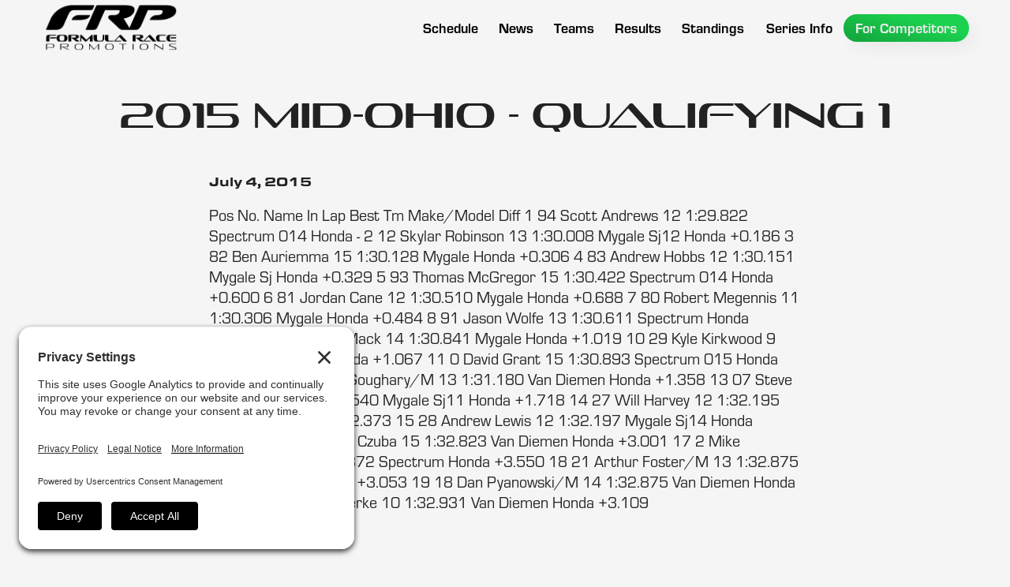

--- FILE ---
content_type: text/html
request_url: https://www.racefrp.com/news/2015-mid-ohio-qualifying-1
body_size: 6391
content:
<!DOCTYPE html><!-- Last Published: Thu Jan 15 2026 15:14:29 GMT+0000 (Coordinated Universal Time) --><html data-wf-domain="www.racefrp.com" data-wf-page="61e6ded24e2f32612e78dcc2" data-wf-site="5e6065f5b2e7eb7c7741994a" lang="en" data-wf-collection="61e6ded24e2f32459c78dcc0" data-wf-item-slug="2015-mid-ohio-qualifying-1"><head><meta charset="utf-8"/><title>2015 Mid-Ohio - Qualifying 1</title><meta content="Jul 04, 2015 -" name="description"/><meta content="2015 Mid-Ohio - Qualifying 1" property="og:title"/><meta content="Jul 04, 2015 -" property="og:description"/><meta content="" property="og:image"/><meta content="2015 Mid-Ohio - Qualifying 1" property="twitter:title"/><meta content="Jul 04, 2015 -" property="twitter:description"/><meta content="" property="twitter:image"/><meta property="og:type" content="website"/><meta content="summary_large_image" name="twitter:card"/><meta content="width=device-width, initial-scale=1" name="viewport"/><meta content="fmvoCl5_joWPZRrRP4wyRN9peGk_aQ_5cuNRB1ScyH4" name="google-site-verification"/><link href="https://cdn.prod.website-files.com/5e6065f5b2e7eb7c7741994a/css/formularacepromotions.webflow.shared.ac60e9e21.css" rel="stylesheet" type="text/css" integrity="sha384-rGDp4hdiZJshjy5SsjMLHbmw9dIr3qV79Fwq8Yeex0bTYq+0p3nWUgwf79jhfkKW" crossorigin="anonymous"/><script src="https://use.typekit.net/qih6bie.js" type="text/javascript"></script><script type="text/javascript">try{Typekit.load();}catch(e){}</script><script type="text/javascript">!function(o,c){var n=c.documentElement,t=" w-mod-";n.className+=t+"js",("ontouchstart"in o||o.DocumentTouch&&c instanceof DocumentTouch)&&(n.className+=t+"touch")}(window,document);</script><link href="https://cdn.prod.website-files.com/5e6065f5b2e7eb7c7741994a/624b721b950164dd42cd65f6_FRP%20Favicon%20Small.jpg" rel="shortcut icon" type="image/x-icon"/><link href="https://cdn.prod.website-files.com/5e6065f5b2e7eb7c7741994a/624b721f8164e27883681282_FRP%20Favicon.jpg" rel="apple-touch-icon"/><link href="https://www.racefrp.com/news/2015-mid-ohio-qualifying-1" rel="canonical"/><script async="" src="https://www.googletagmanager.com/gtag/js?id=G-W0QMEPF4DJ"></script><script type="text/javascript">window.dataLayer = window.dataLayer || [];function gtag(){dataLayer.push(arguments);}gtag('set', 'developer_id.dZGVlNj', true);gtag('js', new Date());gtag('config', 'G-W0QMEPF4DJ');</script><link rel="preconnect" href="//privacy-proxy.usercentrics.eu">
<link rel="preload" href="//privacy-proxy.usercentrics.eu/latest/uc-block.bundle.js" as="script">
<script type="application/javascript" src="https://privacy-proxy.usercentrics.eu/latest/uc-block.bundle.js"></script>
<script id="usercentrics-cmp" src="https://app.usercentrics.eu/browser-ui/latest/loader.js" data-settings-id="9SxFtiFJ947m9W"  async></script>
<script>uc.setCustomTranslations('https://termageddon.ams3.cdn.digitaloceanspaces.com/translations/');</script></head><body class="site-body"><div data-animation="default" data-collapse="medium" data-duration="300" data-easing="ease-in" data-easing2="ease-out" role="banner" class="navbar w-nav"><div class="navbar-wrapper"><a href="/" class="frp-menu-logo w-nav-brand"></a><nav role="navigation" class="nav-menu w-nav-menu"><a href="/schedule" class="menu-button-wrapper w-inline-block"><div class="nav-link-menu-text">Schedule</div></a><a href="/news" class="menu-button-wrapper w-inline-block"><div class="nav-link-menu-text">News</div></a><div data-w-id="39b8dffb-3dd8-21ff-24d5-5f4522efb26f" class="mobile-drop-down-wrapper"><div class="nav-link-menu-text">Teams</div><div class="drop-down-div-mobile"><div class="w-layout-grid mobile-grid"><a id="w-node-_95a3cc33-ddf9-9eea-115a-dac53f5f1a7c-b130f679" href="/teams/f1600" class="mobile-drop-down-link-wrapper w-inline-block"><img src="https://cdn.prod.website-files.com/5e6065f5b2e7eb7c7741994a/62327175c90d71b70fdc85d3_F1600%20Series%20Logo%20-%20White%20Web.png" loading="eager" sizes="(max-width: 479px) 0px, (max-width: 991px) 100vw, 352.9375px" height="60" alt="F1600 Championship Series Logo" srcset="https://cdn.prod.website-files.com/5e6065f5b2e7eb7c7741994a/62327175c90d71b70fdc85d3_F1600%20Series%20Logo%20-%20White%20Web-p-500.png 500w, https://cdn.prod.website-files.com/5e6065f5b2e7eb7c7741994a/62327175c90d71b70fdc85d3_F1600%20Series%20Logo%20-%20White%20Web-p-800.png 800w, https://cdn.prod.website-files.com/5e6065f5b2e7eb7c7741994a/62327175c90d71b70fdc85d3_F1600%20Series%20Logo%20-%20White%20Web.png 1000w" class="series-logo-menu"/><div class="mega-menu-text-div"><div class="line"></div><div class="menu-text">Teams</div></div></a><a id="w-node-_02cf9bdb-dc0c-82db-e46e-bc426889724e-b130f679" href="/teams/f2000" class="mobile-drop-down-link-wrapper w-inline-block"><img src="https://cdn.prod.website-files.com/5e6065f5b2e7eb7c7741994a/623276e8328b6c0a94df25a9_F2000%20Series%20Logo%20-%20White%20Web.png" loading="eager" alt="F2000 Championship Series Logo" class="series-logo-menu"/><div class="mega-menu-text-div"><div class="line"></div><div class="menu-text">Teams</div></div></a><a id="w-node-ba93177a-68f6-049e-f4b0-208e6e0d60cf-b130f679" href="/teams/atlantic" class="mobile-drop-down-link-wrapper w-inline-block"><img src="https://cdn.prod.website-files.com/5e6065f5b2e7eb7c7741994a/62327705f379867ed1ddb39c_Atlantic%20Series%20Logo%20-%20White%20Web.png" loading="eager" sizes="(max-width: 479px) 0px, (max-width: 991px) 100vw, 357.140625px" height="60" alt="Atlantic Championship Series Logo" srcset="https://cdn.prod.website-files.com/5e6065f5b2e7eb7c7741994a/62327705f379867ed1ddb39c_Atlantic%20Series%20Logo%20-%20White%20Web-p-500.png 500w, https://cdn.prod.website-files.com/5e6065f5b2e7eb7c7741994a/62327705f379867ed1ddb39c_Atlantic%20Series%20Logo%20-%20White%20Web.png 1000w" class="series-logo-menu"/><div class="mega-menu-text-div"><div class="line"></div><div class="menu-text">Teams</div></div></a></div></div></div><div data-w-id="95aebc2c-f973-8d6e-423f-92f51775a215" class="mobile-drop-down-wrapper"><div class="nav-link-menu-text">Results</div><div class="drop-down-div-mobile"><div class="w-layout-grid mobile-grid"><a id="w-node-c1ba8957-1099-e574-1e60-8917547f2551-b130f679" href="/results/f1600" class="mobile-drop-down-link-wrapper w-inline-block"><img src="https://cdn.prod.website-files.com/5e6065f5b2e7eb7c7741994a/62327175c90d71b70fdc85d3_F1600%20Series%20Logo%20-%20White%20Web.png" loading="eager" alt="F1600 Championship Series Logo" class="series-logo-menu"/><div class="mega-menu-text-div"><div class="line"></div><div class="menu-text">Results</div></div></a><a id="w-node-_9acc96c1-1418-b4b8-18ed-1dcaedb7cef0-b130f679" href="/results/f2000" class="mobile-drop-down-link-wrapper w-inline-block"><img src="https://cdn.prod.website-files.com/5e6065f5b2e7eb7c7741994a/623276e8328b6c0a94df25a9_F2000%20Series%20Logo%20-%20White%20Web.png" loading="eager" alt="F2000 Championship Series Logo" class="series-logo-menu"/><div class="mega-menu-text-div"><div class="line"></div><div class="menu-text">Results</div></div></a><a id="w-node-_0a0b7f23-ff98-3a95-41e2-0b92ac241894-b130f679" href="/results/atlantic" class="mobile-drop-down-link-wrapper w-inline-block"><img src="https://cdn.prod.website-files.com/5e6065f5b2e7eb7c7741994a/62327705f379867ed1ddb39c_Atlantic%20Series%20Logo%20-%20White%20Web.png" loading="eager" alt="Atlantic Championship Series Logo" height="Auto" class="series-logo-menu"/><div class="mega-menu-text-div"><div class="line"></div><div class="menu-text">Results</div></div></a><div id="w-node-_0d3a90ec-7f96-59b2-21dc-fc7db6ab247b-b130f679" class="text-link-div"><a href="/results-archive/f1600" class="mobile-dd-link">F1600 Results Archive</a><a href="/results-archive/f2000" class="mobile-dd-link">F2000 Results Archive</a><a href="/results-archive/atlantic" class="mobile-dd-link">Atlantic Results Archive</a><div class="mega-menu-text-div"><div class="line"></div><div class="menu-text">Results Archive</div></div></div></div></div></div><div data-hover="false" data-delay="0" class="menu-button-wrapper drop-down w-dropdown"><div class="dropdown-toggle-9 w-dropdown-toggle"><div class="nav-link-menu-text">Teams</div></div><nav class="drop-down-wrapper-copy w-dropdown-list"><div class="w-layout-grid mega-menu-grid"><a href="/teams/f1600" class="series-link-f1600 w-inline-block"><div class="mega-menu-text-div"><div class="line"></div><div class="menu-text">Teams</div></div></a><a href="/teams/f2000" class="series-link-f2000 w-inline-block"><div class="mega-menu-text-div"><div class="line"></div><div class="menu-text">Teams</div></div></a><a href="/teams/atlantic" class="series-link-atlantic w-inline-block"><div class="mega-menu-text-div"><div class="line"></div><div class="menu-text">Teams</div></div></a></div></nav></div><div data-hover="false" data-delay="0" class="menu-button-wrapper drop-down w-dropdown"><div class="dropdown-toggle-9 w-dropdown-toggle"><div class="nav-link-menu-text">Results</div></div><nav class="drop-down-wrapper-copy w-dropdown-list"><div class="w-layout-grid mega-menu-grid _4-wide"><a href="/results/f1600" class="series-link-f1600 w-inline-block"><div class="mega-menu-text-div"><div class="line"></div><div class="menu-text">Results</div></div></a><a href="/results/f2000" class="series-link-f2000 w-inline-block"><div class="mega-menu-text-div"><div class="line"></div><div class="menu-text">Results</div></div></a><a href="/results/atlantic" class="series-link-atlantic w-inline-block"><div class="mega-menu-text-div"><div class="line"></div><div class="menu-text">Results</div></div></a><div id="w-node-d3b2285c-7980-c29d-a802-e1d3190cc820-b130f679" class="archive-menu-div"><a href="/results-archive/f1600" class="link-text-menu">F1600 Results Archive</a><a href="/results-archive/f2000" class="link-text-menu">F2000 Results Archive</a><a href="/results-archive/atlantic" class="link-text-menu">Atlantic Results Archive</a><div class="mega-menu-text-div"><div class="line"></div><div class="menu-text">Archive</div></div></div></div></nav></div><a href="/standings" class="menu-button-wrapper w-inline-block"><div class="nav-link-menu-text">Standings</div></a><a href="/standings" class="menu-button-wrapper w-inline-block"></a><div data-hover="false" data-delay="0" class="menu-button-wrapper drop-down w-dropdown"><div class="dropdown-toggle-9 w-dropdown-toggle"><div class="nav-link-menu-text">Series Info</div></div><nav class="drop-down-wrapper-copy w-dropdown-list"><div class="w-layout-grid mega-menu-grid _4-wide"><div id="w-node-bc573663-dc73-0e2c-8578-61db06c01858-b130f679" class="mega-menu-div"><a href="/about-us" class="link-text-menu">About Our Series</a><a href="/alumni" class="link-text-menu">Popular Alumni</a><a href="/series-partners" class="link-text-menu">Our Partners</a><div class="mega-menu-text-div"><div class="line"></div><div class="menu-text">Why Race in FRP</div></div></div><div id="w-node-_7643f8d7-f4a3-c9bd-a0f3-58635ab855b2-b130f679" class="mega-menu-div"><a href="/frequently-asked-questions" class="link-text-menu">Frequently Asked Questions</a><div class="mega-menu-text-div"><div class="line"></div><div class="menu-text">FAQ</div></div></div><div id="w-node-fc8f94aa-42ee-0d28-fc8e-ce9831030086-b130f679" class="mega-menu-div"><a href="/track-records" class="link-text-menu">Track Records</a><a href="/photo-finishes" class="link-text-menu">Photo Finishes</a><div class="mega-menu-text-div"><div class="line"></div><div class="menu-text">Archive</div></div></div><div id="w-node-_13f04522-635a-4f76-22e6-693b0f406098-b130f679" class="mega-menu-div"><a href="/contact-us" class="link-text-menu">Contact Us</a><div class="link-text-menu social">Follows Us On:</div><div class="social-media-menu-div"><a href="https://www.instagram.com/formularacepromotions/" target="_blank" class="social-media-link instagram w-inline-block"></a><a href="https://www.facebook.com/FormulaRacePromotions" target="_blank" class="social-media-link facebook w-inline-block"></a><a href="https://twitter.com/FormulaRaceProm" target="_blank" class="social-media-link twitter w-inline-block"></a></div><div class="mega-menu-text-div"><div class="line"></div><div class="menu-text">Contact</div></div></div></div></nav></div><div data-hover="false" data-delay="0" class="menu-button-wrapper drop-down w-dropdown"><div class="dropdown-toggle-9 w-dropdown-toggle"><div class="nav-link-menu-text for-competitors">For Competitors</div></div><nav class="drop-down-wrapper-copy w-dropdown-list"><div class="w-layout-grid mega-menu-grid"><a href="/for-competitors/f1600" class="series-link-f1600 w-inline-block"><div class="mega-menu-text-div"><div class="line"></div><div class="menu-text">For Competitors</div></div></a><a href="/for-competitors/f2000" class="series-link-f2000 w-inline-block"><div class="mega-menu-text-div"><div class="line"></div><div class="menu-text">For Competitors</div></div></a><a href="/for-competitors/atlantic" class="series-link-atlantic w-inline-block"><div class="mega-menu-text-div"><div class="line"></div><div class="menu-text">For Competitors</div></div></a></div></nav></div><div data-w-id="8f978140-27a3-b1c6-8ed3-624db579e49b" class="mobile-drop-down-wrapper"><div class="nav-link-menu-text">Series Info</div><div class="drop-down-div-mobile"><div class="w-layout-grid mobile-grid _2-wide-style"><div id="w-node-_3db368e3-77bd-5b94-8d99-4d436f57e4c7-b130f679" class="mobile-drop-down-text-wrapper"><div class="mega-menu-text-div"><div class="line"></div><div class="menu-text">Why Race in FRP</div></div><a href="/about-us" class="mobile-dd-link">About Our Series</a><a href="/alumni" class="mobile-dd-link">FRP Alumni</a><a href="/series-partners" class="mobile-dd-link">Series Partners</a></div><div id="w-node-ec316885-49b9-b381-ae3f-7058d7e29b99-b130f679" class="mobile-drop-down-text-wrapper"><div class="mega-menu-text-div"><div class="line"></div><div class="menu-text">Archive</div></div><a href="/track-records" class="mobile-dd-link">Track Records</a><a href="/photo-finishes" class="mobile-dd-link">Photo Finishes</a></div><div id="w-node-_01499a00-da30-f100-0f43-c721daadc761-b130f679" class="mobile-drop-down-text-wrapper"><div class="mega-menu-text-div"><div class="line"></div><div class="menu-text">FAQ</div></div><a href="/frequently-asked-questions" class="mobile-dd-link">Frequently Asked Questions</a></div><div id="w-node-_1e429262-378b-7f53-e556-0874825a0648-b130f679" class="mobile-drop-down-text-wrapper"><div class="mega-menu-text-div"><div class="line"></div><div class="menu-text">Contact</div></div><a href="/contact-us" class="mobile-dd-link">Contact Us</a><a href="#" class="mobile-dd-link">Follow Us On:</a><div class="social-media-menu-div"><a href="https://www.instagram.com/formularacepromotions/" target="_blank" class="social-media-link instagram w-inline-block"></a><a href="https://www.facebook.com/FormulaRacePromotions" target="_blank" class="social-media-link facebook w-inline-block"></a><a href="https://twitter.com/FormulaRaceProm" target="_blank" class="social-media-link twitter w-inline-block"></a></div></div></div></div></div><div data-w-id="3edb0996-c41a-a550-f555-d8dffd40b5fb" class="mobile-drop-down-wrapper"><div class="nav-link-menu-text">For Competitors</div><div class="drop-down-div-mobile"><div class="w-layout-grid mobile-grid _2-wide-style"><a id="w-node-e6e3ef9e-817b-f846-537c-39d04fce48d7-b130f679" href="/for-competitors/f1600" class="mobile-drop-down-link-wrapper w-inline-block"><img src="https://cdn.prod.website-files.com/5e6065f5b2e7eb7c7741994a/62327175c90d71b70fdc85d3_F1600%20Series%20Logo%20-%20White%20Web.png" loading="eager" alt="F1600 Championship Series Logo" class="series-logo-menu"/><div class="mega-menu-text-div"><div class="line"></div><div class="menu-text">For Comp.</div></div></a><a id="w-node-e6e3ef9e-817b-f846-537c-39d04fce48dd-b130f679" href="/for-competitors/f2000" class="mobile-drop-down-link-wrapper w-inline-block"><img src="https://cdn.prod.website-files.com/5e6065f5b2e7eb7c7741994a/623276e8328b6c0a94df25a9_F2000%20Series%20Logo%20-%20White%20Web.png" loading="eager" alt="F2000 Championship Series Logo" class="series-logo-menu"/><div class="mega-menu-text-div"><div class="line"></div><div class="menu-text">For Comp.</div></div></a><a id="w-node-e6e3ef9e-817b-f846-537c-39d04fce48e3-b130f679" href="/for-competitors/atlantic" class="mobile-drop-down-link-wrapper w-inline-block"><img src="https://cdn.prod.website-files.com/5e6065f5b2e7eb7c7741994a/62327705f379867ed1ddb39c_Atlantic%20Series%20Logo%20-%20White%20Web.png" loading="eager" alt="Atlantic Championship Series Logo" class="series-logo-menu"/><div class="mega-menu-text-div"><div class="line"></div><div class="menu-text">For Comp.</div></div></a><a id="w-node-_38d965d3-23f3-8299-c6be-22661def62e4-b130f679" href="#" class="mobile-drop-down-link-wrapper w-inline-block"><img src="https://cdn.prod.website-files.com/5e6065f5b2e7eb7c7741994a/62327cb8e5090a0b763391c1_RCFFS%20Logo%20-%20White%20Web.png" loading="eager" alt="RCFFS Logo" class="series-logo-menu rcffs"/><div class="mega-menu-text-div"><div class="line"></div><div class="menu-text">For Comp.</div></div></a></div></div></div></nav><div class="menu-button w-nav-button"><div class="icon-13 w-icon-nav-menu"></div></div></div></div><div data-w-id="c431bbf1-1d9b-0874-4fc4-b244e8bb081c" style="opacity:0" class="background-graphic-news"></div><article><div class="mega-spacer"></div><section class="news-top-section"><div class="news-heading-div"><h1 class="h1-heading-news">2015 Mid-Ohio - Qualifying 1</h1><img src="" loading="lazy" alt="" class="main-news-image w-dyn-bind-empty"/><div style="padding-top:56.17021276595745%" class="w-embed-youtubevideo news-video"><iframe src="https://www.youtube.com/embed/u_92_wtPWag?rel=0&amp;controls=1&amp;autoplay=0&amp;mute=0&amp;start=0" frameBorder="0" style="position:absolute;left:0;top:0;width:100%;height:100%;pointer-events:auto" allow="autoplay; encrypted-media" allowfullscreen="" title="Formula Race Promotions F1600 Championship Series - 2021 Mid Ohio Race 1 - Driver: Will Velkoff"></iframe></div></div></section><section class="news-body-section"><div class="publication-date-text">July 4, 2015</div><div class="rich-text-news w-richtext"><p>Pos No. Name In Lap Best Tm Make/Model Diff   1 94 Scott Andrews 12 1:29.822 Spectrum 014 Honda -   2 12 Skylar Robinson 13 1:30.008 Mygale Sj12 Honda +0.186   3 82 Ben Auriemma 15 1:30.128 Mygale Honda +0.306   4 83 Andrew Hobbs 12 1:30.151 Mygale Sj Honda +0.329   5 93 Thomas McGregor 15 1:30.422 Spectrum 014 Honda +0.600   6 81 Jordan Cane 12 1:30.510 Mygale Honda +0.688   7 80 Robert Megennis 11 1:30.306 Mygale Honda +0.484   8 91 Jason Wolfe 13 1:30.611 Spectrum Honda +0.789   9 44 Austin Mack 14 1:30.841 Mygale Honda +1.019   10 29 Kyle Kirkwood 9 1:30.889 Mygale Honda +1.067   11 0 David Grant 15 1:30.893 Spectrum 015 Honda +1.071   12 7 James Goughary/M 13 1:31.180 Van Diemen Honda +1.358   13 07 Steve Bamford/M 11 1:31.540 Mygale Sj11 Honda +1.718   14 27 Will Harvey 12 1:32.195 Mygale Sj13 Honda +2.373   15 28 Andrew Lewis 12 1:32.197 Mygale Sj14 Honda +2.375   16 99 Dexter Czuba 15 1:32.823 Van Diemen Honda +3.001   17 2 Mike Scanlan/M 11 1:33.372 Spectrum Honda +3.550   18 21 Arthur Foster/M 13 1:32.875 Spectrum 014 Honda +3.053   19 18 Dan Pyanowski/M 14 1:32.875 Van Diemen Honda +3.053   20 4 Ryan Bjerke 10 1:32.931 Van Diemen Honda +3.109</p></div><img src="" loading="lazy" alt="" class="news-body-image w-dyn-bind-empty"/><div class="rich-text-block w-dyn-bind-empty w-richtext"></div><img src="" loading="lazy" alt="" class="news-body-image w-dyn-bind-empty"/><div class="rich-text-block w-dyn-bind-empty w-richtext"></div><img src="" loading="lazy" alt="" class="news-body-image w-dyn-bind-empty"/><div class="rich-text-block w-dyn-bind-empty w-richtext"></div><img src="" loading="lazy" alt="" class="news-body-image w-dyn-bind-empty"/><div class="rich-text-block w-dyn-bind-empty w-richtext"></div><img src="" loading="lazy" alt="" class="news-body-image w-dyn-bind-empty"/><div class="photo-batch-collection w-dyn-list"><script type="text/x-wf-template" id="wf-template-825ffaff-43bd-0129-67b8-82d7219cdf80">%3Cdiv%20role%3D%22listitem%22%20class%3D%22w-dyn-item%20w-dyn-repeater-item%22%3E%3Ca%20href%3D%22%23%22%20class%3D%22w-inline-block%20w-dyn-bind-empty%20w-lightbox%22%3E%3Cimg%20src%3D%22%22%20loading%3D%22lazy%22%20alt%3D%22%22%20class%3D%22light-box-image%20w-dyn-bind-empty%22%2F%3E%3Cscript%20type%3D%22application%2Fjson%22%20class%3D%22w-json%22%3E%7B%0A%20%20%22items%22%3A%20%5B%5D%2C%0A%20%20%22group%22%3A%20%22%22%0A%7D%3C%2Fscript%3E%3C%2Fa%3E%3C%2Fdiv%3E</script><div role="list" class="light-box-grid w-dyn-items w-dyn-hide"></div><div class="empty-state-6 w-dyn-empty"><div>No items found.</div></div></div><div class="rich-text-block w-dyn-bind-empty w-richtext"></div><img src="" loading="lazy" alt="" class="news-body-image w-dyn-bind-empty"/><div class="rich-text-block w-dyn-bind-empty w-richtext"></div><img src="" loading="lazy" alt="" class="news-body-image w-dyn-bind-empty"/><div class="rich-text-block w-dyn-bind-empty w-richtext"></div><img src="" loading="lazy" alt="" class="news-body-image w-dyn-bind-empty"/><a href="#" class="event-link w-dyn-bind-empty"></a><div class="mega-spacer"></div></section></article><footer class="footer"><div class="footer-container"><img src="https://cdn.prod.website-files.com/5e6065f5b2e7eb7c7741994a/6231f3d8e1131a8dfb8af737_Formula%20Race%20Promotions%20Series%20Logo%20Full%20Wordmark%20-%20White.png" loading="lazy" id="w-node-e469e441-d3eb-283e-d0cf-013a64c2bbd6-64c2bbd3" alt="Formula Race Promotions Logo White" class="frp-logo-footer"/><div id="w-node-e469e441-d3eb-283e-d0cf-013a64c2bc23-64c2bbd3" class="frp-partners-div"><div class="w-layout-grid partners-grid"><img src="https://cdn.prod.website-files.com/5e6065f5b2e7eb7c7741994a/6231f3d8e1131a4ad68af75c_Hoosier%20Tire%20Logo%20-%20White.png" loading="lazy" alt="Hoosier Tire Logo" class="footer-partner-logo"/><img src="https://cdn.prod.website-files.com/5e6065f5b2e7eb7c7741994a/6798289b29159ab52b83ef35_logo-parellamotorsports_white.png" loading="lazy" id="w-node-e469e441-d3eb-283e-d0cf-013a64c2bc27-64c2bbd3" alt="" class="footer-partner-logo"/><img src="https://cdn.prod.website-files.com/5e6065f5b2e7eb7c7741994a/6231f3d8e1131a424c8af759_Anze%20Logo%20-%20White.png" loading="lazy" alt="Anze Suspension Logo" class="footer-partner-logo"/><img src="https://cdn.prod.website-files.com/5e6065f5b2e7eb7c7741994a/6231f3d9e1131a75958af76b_Primus%20Racing%20Logo%20-%20White.png" loading="lazy" id="w-node-e469e441-d3eb-283e-d0cf-013a64c2bc29-64c2bbd3" alt="Primus Racing Parts logo" class="footer-partner-logo"/><img src="https://cdn.prod.website-files.com/5e6065f5b2e7eb7c7741994a/6231f3d9e1131a43608af774_Speedcom%20Logo%20-%20White.png" loading="lazy" id="w-node-_95ff9677-12b8-6c75-7780-32de86a0c9b0-64c2bbd3" alt="Speedcom Logo " class="footer-partner-logo"/><img src="https://cdn.prod.website-files.com/5e6065f5b2e7eb7c7741994a/6231f3d9e1131a867d8af76d_RTD%20Media%20Logo%20-%20White.png" loading="lazy" id="w-node-e469e441-d3eb-283e-d0cf-013a64c2bc2c-64c2bbd3" alt="RTD Media Logo" class="footer-partner-logo"/></div></div><div class="footer-base-wrapper"><div id="w-node-e469e441-d3eb-283e-d0cf-013a64c2bc2f-64c2bbd3" class="social-media-footer-div"><div><a href="https://www.instagram.com/formularacepromotions/" target="_blank" class="social-media-link-footer instagram w-inline-block"></a><a href="https://www.facebook.com/FormulaRacePromotions" target="_blank" class="social-media-link-footer facebook w-inline-block"></a><a href="https://twitter.com/FormulaRaceProm" target="_blank" class="social-media-link-footer twitter w-inline-block"></a></div><div class="copyright-text">©Formula Race Promotions - 2026</div><div class="div-block-263"><a href="/privacy-policy" class="copyright-text spaced">Site Privacy Policy</a><a href="/cookie-policy" class="copyright-text spaced">Cookie Policy</a><a href="/tos" class="copyright-text">Terms of Service</a></div></div><div id="w-node-_31502712-8e8e-3a10-887d-b668f337e2bd-64c2bbd3" class="designed-by-gps-div"><a href="https://www.grandprixstudio.com" target="_blank" class="grand-prix-studio-link w-inline-block"><div class="copyright-text right">Design &amp; Brand by:</div><img src="https://cdn.prod.website-files.com/5e6065f5b2e7eb7c7741994a/636db964aa9e99bb9c519463_Grand%20Prix%20Studio%20%20-%20Logomark%20-%20White.png" loading="lazy" id="w-node-_41916d3d-412d-fb86-e1bf-2ab99653e3a0-64c2bbd3" sizes="(max-width: 479px) 100vw, 300px" alt="" srcset="https://cdn.prod.website-files.com/5e6065f5b2e7eb7c7741994a/636db964aa9e99bb9c519463_Grand%20Prix%20Studio%20%20-%20Logomark%20-%20White-p-500.png 500w, https://cdn.prod.website-files.com/5e6065f5b2e7eb7c7741994a/636db964aa9e99bb9c519463_Grand%20Prix%20Studio%20%20-%20Logomark%20-%20White-p-800.png 800w, https://cdn.prod.website-files.com/5e6065f5b2e7eb7c7741994a/636db964aa9e99bb9c519463_Grand%20Prix%20Studio%20%20-%20Logomark%20-%20White-p-1080.png 1080w, https://cdn.prod.website-files.com/5e6065f5b2e7eb7c7741994a/636db964aa9e99bb9c519463_Grand%20Prix%20Studio%20%20-%20Logomark%20-%20White-p-1600.png 1600w, https://cdn.prod.website-files.com/5e6065f5b2e7eb7c7741994a/636db964aa9e99bb9c519463_Grand%20Prix%20Studio%20%20-%20Logomark%20-%20White-p-2000.png 2000w, https://cdn.prod.website-files.com/5e6065f5b2e7eb7c7741994a/636db964aa9e99bb9c519463_Grand%20Prix%20Studio%20%20-%20Logomark%20-%20White-p-2600.png 2600w" class="grand-prix-studio-logo"/></a></div></div></div></footer><script src="https://d3e54v103j8qbb.cloudfront.net/js/jquery-3.5.1.min.dc5e7f18c8.js?site=5e6065f5b2e7eb7c7741994a" type="text/javascript" integrity="sha256-9/aliU8dGd2tb6OSsuzixeV4y/faTqgFtohetphbbj0=" crossorigin="anonymous"></script><script src="https://cdn.prod.website-files.com/5e6065f5b2e7eb7c7741994a/js/webflow.schunk.36b8fb49256177c8.js" type="text/javascript" integrity="sha384-4abIlA5/v7XaW1HMXKBgnUuhnjBYJ/Z9C1OSg4OhmVw9O3QeHJ/qJqFBERCDPv7G" crossorigin="anonymous"></script><script src="https://cdn.prod.website-files.com/5e6065f5b2e7eb7c7741994a/js/webflow.schunk.014e1f8ffeb63cc4.js" type="text/javascript" integrity="sha384-yACw7z5LfJRiVCCfTkjLD/OBDJAJ3mhRf18djdI9CKWHYmggRxMDyIv7KYlH5k+H" crossorigin="anonymous"></script><script src="https://cdn.prod.website-files.com/5e6065f5b2e7eb7c7741994a/js/webflow.c3072b29.257d5a051fd5bd4c.js" type="text/javascript" integrity="sha384-QieCQnMAQD4O4Jy1SCtwes2VyHFxFRHXBo38p4L8hQc6tjBOJksKHzCm8tf5y/xc" crossorigin="anonymous"></script><a href="javascript:UC_UI.showSecondLayer();" id="usercentrics-psl">Privacy Settings</a></body></html>